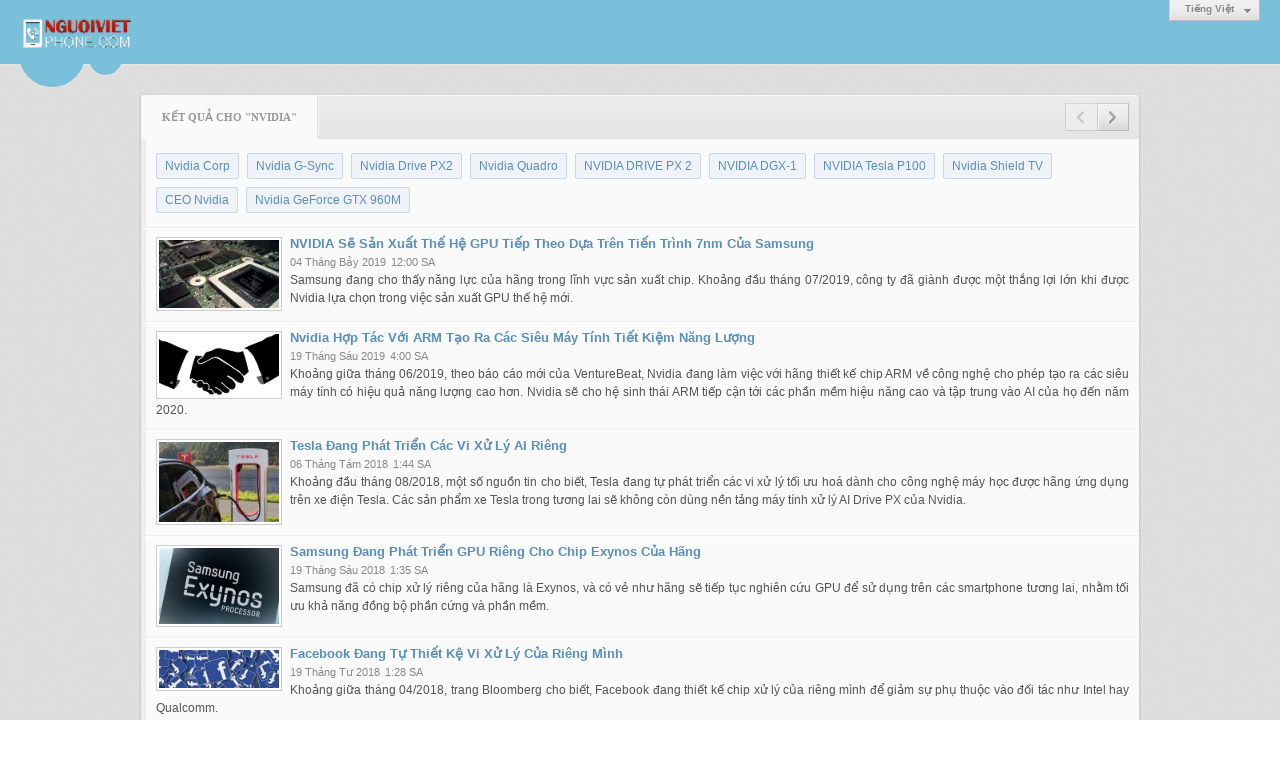

--- FILE ---
content_type: text/html; charset=utf-8
request_url: https://nguoivietphone.com/tag/1482/1/nvidia
body_size: 7509
content:
<!DOCTYPE html><html lang="vi-VN" data-culture="vi-VN"><head><title>Tìm kiếm</title><meta http-equiv="Content-Type" content="text/html; charset=utf-8"><meta name="viewport" content="width=device-width, initial-scale=1.0, maximum-scale=5"><meta name="format-detection" content="telephone=no"><link href="/content/themes/responsive/VNVN00079/css/BACZABx25rFaONiyXg8bFPBQB0deDxsU8FAHR9ryLPdsWsM-.fcss" rel="preload" as="style"><link href="/content/themes/responsive/VNVN00079/css/AQAmAAvl8esJX_JAvEHvHS_23jC8Qe8dL_beMAvl8esJX_JA.fcss" rel="preload" as="style"><link href="/content/themes/responsive/VNVN00079/css/BACZABx25rFaONiyXg8bFPBQB0deDxsU8FAHR9ryLPdsWsM-.fcss" rel="stylesheet" type="text/css"><link href="/content/themes/responsive/VNVN00079/css/AQAmAAvl8esJX_JAvEHvHS_23jC8Qe8dL_beMAvl8esJX_JA.fcss" rel="stylesheet" type="text/css"><link rel="canonical" href="https://nguoivietphone.com/tag/1482/1/nvidia"><link rel="icon" sizes="192x192" href="https://nguoivietphone.com/images/file/JHZz9j0A0wgBAlRD/nguoivietphone.png"><link rel="icon" sizes="128x128" href="https://nguoivietphone.com/images/file/JHZz9j0A0wgBAlRD/nguoivietphone.png"><link rel="apple-touch-icon" href="https://nguoivietphone.com/images/file/JHZz9j0A0wgBAlRD/nguoivietphone.png"><link rel="apple-touch-icon" sizes="76x76" href="https://nguoivietphone.com/images/file/JHZz9j0A0wgBAlRD/w100/nguoivietphone.png"><link rel="apple-touch-icon" sizes="120x120" href="https://nguoivietphone.com/images/file/JHZz9j0A0wgBAlRD/w150/nguoivietphone.png"><link rel="apple-touch-icon" sizes="152x152" href="https://nguoivietphone.com/images/file/JHZz9j0A0wgBAlRD/nguoivietphone.png"><meta name="apple-mobile-web-app-title" content="NV&#32;Phone"><meta name="application-name" content="NV&#32;Phone"><link rel="shortcut icon" type="image/x-icon" href="https://nguoivietphone.com/images/file/WwHEbGX40QgBAuUK/favourite-2.png"><script id="script_loader_init">document.cookie='fn_screen='+window.innerWidth+'x'+window.innerHeight+'; path=/';if(!$)var _$=[],_$$=[],$=function(f){_$.push(f)},js_loader=function(f){_$$.push(f)}</script><script>(function(){var l=window.language,a={"message":"Thông báo","ok":"Đồng ý","cancel":"Hủy lệnh","close":"Đóng lại","enable_cookie":"Trình duyệt của bạn đã tắt cookie. Hãy chắc chắn rằng cookie được bật và thử lại.","":""};if(!l){l=window.language={}}for(var n in a){if(!l[n])l[n]=a[n]}})()</script></head><body class="lang_vi"><div id="root"><div id="header_section"><div class="language_list"><div class="nw_group_button"><div class="nw_dropdown_menu"><div class="nw_dropdown_menu_title"><span class="nw_dropdown_menu_text">Tiếng Việt</span></div><div class="nw_dropdown_menu_hand"></div><div class="nw_ui_menu language_list_menu"><div class="nw_ui_menu_wrap"><div class="nw_ui_menu_list"><a class="flag_en" rel="nofollow" href="/cmd/language?lang=en&amp;redirect=L3RhZy8xNDgyLzEvbnZpZGlh">English</a><a class="flag_vi active" rel="nofollow" href="/cmd/language?lang=vi&amp;redirect=L3RhZy8xNDgyLzEvbnZpZGlh">Tiếng Việt</a></div><div class="gbmab"></div><div class="gbmac"></div></div></div></div></div></div><a href="/" class="back_to_home"><img style="border:0" src="https://nguoivietphone.com/images/file/nZm7h1r_0AgBAod5/h32/nguoivietphone-logo.png" width="114" height="37" alt="Người&#32;Việt&#32;Phone" title="Người&#32;Việt&#32;Phone"></a><div class="clear"></div><div class="header_decorate"></div></div><div id="content_section"><div id="content_section_padding"><div class="msearch_content"><div class="nw_box"><div class="nw_box_title"><div class="nw_box_title_right"><div class="nw_group_button paging_button"><a title="Trang trước" href="javascript:void(0)" class="disabled tbPagingPrev icon"><span class="icon i_0_2"></span></a><a title="Trang sau" href="/tag/1482/2/nvidia" class="tbPagingNext icon"><span class="icon i_1_2"></span></a></div></div><div class="nw_box_title_left"><div class="nw_box_tab" data-for="#tbEditContent_m_search"><div data-name="main" class="active">Kết quả cho "NVIDIA"</div></div></div><div class="clear"></div></div><div class="nw_box_content"><div class="clear"></div><div id="tbEditContent_m_search" class="tbEditContent nw_box_tab_content"><div class="tbTabPage" data-name="main" style="height: auto; overflow: hidden; display: block;"><div class="tbTabContent"><div class="tbField"><div class="tbField_Box"><div class="tbFieldContent col-xs-12"><div class="pl_content"><ul class="search_tag"><li><a href="/tag/2382/1/nvidia-corp">Nvidia&#32;Corp</a></li><li><a href="/tag/3540/1/nvidia-g-sync">Nvidia&#32;G-Sync</a></li><li><a href="/tag/8042/1/nvidia-drive-px2">Nvidia&#32;Drive&#32;PX2</a></li><li><a href="/tag/8375/1/nvidia-quadro">Nvidia&#32;Quadro</a></li><li><a href="/tag/8412/1/nvidia-drive-px-2">NVIDIA&#32;DRIVE&#32;PX&#32;2</a></li><li><a href="/tag/8415/1/nvidia-dgx-1">NVIDIA&#32;DGX-1</a></li><li><a href="/tag/8416/1/nvidia-tesla-p100">NVIDIA&#32;Tesla&#32;P100</a></li><li><a href="/tag/9547/1/nvidia-shield-tv">Nvidia&#32;Shield&#32;TV</a></li><li><a href="/tag/14034/1/ceo-nvidia">CEO&#32;Nvidia</a></li><li><a href="/tag/4931/1/nvidia-geforce-gtx-960m">Nvidia&#32;GeForce&#32;GTX&#32;960M</a></li></ul><div class="clear"></div></div></div></div><div class="clear"></div></div><div class="tbField"><div class="tbField_Box"><div class="tbFieldContent col-xs-12"><div class="pl_content"><div class="pl_thumbnail"><div class="pl_thumbnail_border"><a style="width: 120px" href="/a10832/nvidia-se-san-xuat-the-he-gpu-tiep-theo-dua-tren-tien-trinh-7nm-cua-samsung" class="nw_image"><img class="imglazy" src="/images/site/blank.png" data-original="/images/file/fgVCn5X_1ggBAHcu/w150/nvidia-se-san-xuat-the-he-gpu-tiep-theo.jpg" title="nvidia-se-san-xuat-the-he-gpu-tiep-theo" alt="nvidia-se-san-xuat-the-he-gpu-tiep-theo" width="120" height="68" data-info="1280,720"><noscript><img itemprop="thumbnailUrl" src="/images/file/fgVCn5X_1ggBAHcu/w150/nvidia-se-san-xuat-the-he-gpu-tiep-theo.jpg" title="nvidia-se-san-xuat-the-he-gpu-tiep-theo" alt="nvidia-se-san-xuat-the-he-gpu-tiep-theo" width="120" height="68" data-info="1280,720"></noscript><div itemprop="image" itemscope itemtype="https://schema.org/ImageObject"><meta itemprop="url" content="/images/file/fgVCn5X_1ggBAHcu/w150/nvidia-se-san-xuat-the-he-gpu-tiep-theo.jpg"><meta itemprop="width" content="120"><meta itemprop="height" content="68"></div></a></div></div><div class="pl_title"><h2><a href="/a10832/nvidia-se-san-xuat-the-he-gpu-tiep-theo-dua-tren-tien-trinh-7nm-cua-samsung" class="pl_atitle">NVIDIA Sẽ Sản Xuất Thế Hệ GPU Tiếp Theo Dựa Trên Tiến Trình 7nm Của Samsung</a></h2></div><span class="pl_date">04 Tháng Bảy 2019</span><span class="pl_time">12:00 SA</span><div class="pl_brief">Samsung đang cho thấy năng lực của hãng trong lĩnh vực sản xuất chip. Khoảng đầu tháng 07/2019, công ty đã giành được một thắng lợi lớn khi được Nvidia lựa chọn trong việc sản xuất GPU thế hệ mới.</div><div class="clear"></div></div></div></div><div class="clear"></div></div><div class="tbField"><div class="tbField_Box"><div class="tbFieldContent col-xs-12"><div class="pl_content"><div class="pl_thumbnail"><div class="pl_thumbnail_border"><a style="width: 120px" href="/a10777/nvidia-hop-tac-voi-arm-tao-ra-cac-sieu-may-tinh-tiet-kiem-nang-luong" class="nw_image"><img class="imglazy" src="/images/site/blank.png" data-original="/images/file/Ctw0AY_01ggBAnlM/w150/nvidia-hop-tac-voi-arm-tao-ra-cac-sieu-may-tinh-tiet-kiem-nang-luong.png" title="nvidia-hop-tac-voi-arm-tao-ra-cac-sieu-may-tinh-tiet-kiem-nang-luong" alt="nvidia-hop-tac-voi-arm-tao-ra-cac-sieu-may-tinh-tiet-kiem-nang-luong" width="120" height="62" data-info="1280,661"><noscript><img itemprop="thumbnailUrl" src="/images/file/Ctw0AY_01ggBAnlM/w150/nvidia-hop-tac-voi-arm-tao-ra-cac-sieu-may-tinh-tiet-kiem-nang-luong.png" title="nvidia-hop-tac-voi-arm-tao-ra-cac-sieu-may-tinh-tiet-kiem-nang-luong" alt="nvidia-hop-tac-voi-arm-tao-ra-cac-sieu-may-tinh-tiet-kiem-nang-luong" width="120" height="62" data-info="1280,661"></noscript><div itemprop="image" itemscope itemtype="https://schema.org/ImageObject"><meta itemprop="url" content="/images/file/Ctw0AY_01ggBAnlM/w150/nvidia-hop-tac-voi-arm-tao-ra-cac-sieu-may-tinh-tiet-kiem-nang-luong.png"><meta itemprop="width" content="120"><meta itemprop="height" content="62"></div></a></div></div><div class="pl_title"><h2><a href="/a10777/nvidia-hop-tac-voi-arm-tao-ra-cac-sieu-may-tinh-tiet-kiem-nang-luong" class="pl_atitle">Nvidia Hợp Tác Với ARM Tạo Ra Các Siêu Máy Tính Tiết Kiệm Năng Lượng</a></h2></div><span class="pl_date">19 Tháng Sáu 2019</span><span class="pl_time">4:00 SA</span><div class="pl_brief">Khoảng giữa tháng 06/2019, theo báo cáo mới của VentureBeat, Nvidia đang làm việc với hãng thiết kế chip ARM về công nghệ cho phép tạo ra các siêu máy tính có hiệu quả năng lượng cao hơn. Nvidia sẽ cho hệ sinh thái ARM tiếp cận tới các phần mềm hiệu năng cao và tập trung vào AI của họ đến năm 2020.</div><div class="clear"></div></div></div></div><div class="clear"></div></div><div class="tbField"><div class="tbField_Box"><div class="tbFieldContent col-xs-12"><div class="pl_content"><div class="pl_thumbnail"><div class="pl_thumbnail_border"><a style="width: 120px" href="/a8939/tesla-dang-phat-trien-cac-vi-xu-ly-ai-rieng" class="nw_image"><img class="imglazy" src="/images/site/blank.png" data-original="/images/file/4DN9I3n71QgBAH4K/w150/tesla-dang-phat-trie-n-cac-vi-xu-ly-ai-rie-ng-.jpg" title="tesla-dang-phat-trie-n-cac-vi-xu-ly-ai-rie-ng-" alt="tesla-dang-phat-trie-n-cac-vi-xu-ly-ai-rie-ng-" width="120" height="80" data-info="1280,853"><noscript><img itemprop="thumbnailUrl" src="/images/file/4DN9I3n71QgBAH4K/w150/tesla-dang-phat-trie-n-cac-vi-xu-ly-ai-rie-ng-.jpg" title="tesla-dang-phat-trie-n-cac-vi-xu-ly-ai-rie-ng-" alt="tesla-dang-phat-trie-n-cac-vi-xu-ly-ai-rie-ng-" width="120" height="80" data-info="1280,853"></noscript><div itemprop="image" itemscope itemtype="https://schema.org/ImageObject"><meta itemprop="url" content="/images/file/4DN9I3n71QgBAH4K/w150/tesla-dang-phat-trie-n-cac-vi-xu-ly-ai-rie-ng-.jpg"><meta itemprop="width" content="120"><meta itemprop="height" content="80"></div></a></div></div><div class="pl_title"><h2><a href="/a8939/tesla-dang-phat-trien-cac-vi-xu-ly-ai-rieng" class="pl_atitle">Tesla Đang Phát Triển Các Vi Xử Lý AI Riêng</a></h2></div><span class="pl_date">06 Tháng Tám 2018</span><span class="pl_time">1:44 SA</span><div class="pl_brief">Khoảng đầu tháng 08/2018, một số nguồn tin cho biết, Tesla đang tự phát triển các vi xử lý tối ưu hoá dành cho công nghệ máy học được hãng ứng dụng trên xe điện Tesla. Các sản phẩm xe Tesla trong tương lai sẽ không còn dùng nền tảng máy tính xử lý AI Drive PX của Nvidia.</div><div class="clear"></div></div></div></div><div class="clear"></div></div><div class="tbField"><div class="tbField_Box"><div class="tbFieldContent col-xs-12"><div class="pl_content"><div class="pl_thumbnail"><div class="pl_thumbnail_border"><a style="width: 120px" href="/a8599/samsung-dang-phat-trien-gpu-rieng-cho-chip-exynos-cua-hang" class="nw_image"><img class="imglazy" src="/images/site/blank.png" data-original="/images/file/3SZTIsDV1QgBAIgU/w150/samsung-dang-phat-trie-n-gpu-rie-ng-cho-chip-exynos-cua-hang-.jpg" title="samsung-dang-phat-trie-n-gpu-rie-ng-cho-chip-exynos-cua-hang-" alt="samsung-dang-phat-trie-n-gpu-rie-ng-cho-chip-exynos-cua-hang-" width="120" height="76" data-info="650,414"><noscript><img itemprop="thumbnailUrl" src="/images/file/3SZTIsDV1QgBAIgU/w150/samsung-dang-phat-trie-n-gpu-rie-ng-cho-chip-exynos-cua-hang-.jpg" title="samsung-dang-phat-trie-n-gpu-rie-ng-cho-chip-exynos-cua-hang-" alt="samsung-dang-phat-trie-n-gpu-rie-ng-cho-chip-exynos-cua-hang-" width="120" height="76" data-info="650,414"></noscript><div itemprop="image" itemscope itemtype="https://schema.org/ImageObject"><meta itemprop="url" content="/images/file/3SZTIsDV1QgBAIgU/w150/samsung-dang-phat-trie-n-gpu-rie-ng-cho-chip-exynos-cua-hang-.jpg"><meta itemprop="width" content="120"><meta itemprop="height" content="76"></div></a></div></div><div class="pl_title"><h2><a href="/a8599/samsung-dang-phat-trien-gpu-rieng-cho-chip-exynos-cua-hang" class="pl_atitle">Samsung Đang Phát Triển GPU Riêng Cho Chip Exynos Của Hãng</a></h2></div><span class="pl_date">19 Tháng Sáu 2018</span><span class="pl_time">1:35 SA</span><div class="pl_brief">Samsung đã có chip xử lý riêng của hãng là Exynos, và có vẻ như hãng sẽ tiếp tục nghiên cứu GPU để sử dụng trên các smartphone tương lai, nhằm tối ưu khả năng đồng bộ phần cứng và phần mềm.</div><div class="clear"></div></div></div></div><div class="clear"></div></div><div class="tbField"><div class="tbField_Box"><div class="tbFieldContent col-xs-12"><div class="pl_content"><div class="pl_thumbnail"><div class="pl_thumbnail_border"><a style="width: 120px" href="/a8189/facebook-dang-tu-thiet-ke-vi-xu-ly-cua-rieng-minh" class="nw_image"><img class="imglazy" src="/images/site/blank.png" data-original="/images/file/ER6gPdCl1QgBAMR0/w150/facebook-dang-tu-thiet-ke-vi-xu-ly-cua-rieng-minh.jpg" title="facebook-dang-tu-thiet-ke-vi-xu-ly-cua-rieng-minh" alt="facebook-dang-tu-thiet-ke-vi-xu-ly-cua-rieng-minh" width="120" height="38" data-info="1280,410"><noscript><img itemprop="thumbnailUrl" src="/images/file/ER6gPdCl1QgBAMR0/w150/facebook-dang-tu-thiet-ke-vi-xu-ly-cua-rieng-minh.jpg" title="facebook-dang-tu-thiet-ke-vi-xu-ly-cua-rieng-minh" alt="facebook-dang-tu-thiet-ke-vi-xu-ly-cua-rieng-minh" width="120" height="38" data-info="1280,410"></noscript><div itemprop="image" itemscope itemtype="https://schema.org/ImageObject"><meta itemprop="url" content="/images/file/ER6gPdCl1QgBAMR0/w150/facebook-dang-tu-thiet-ke-vi-xu-ly-cua-rieng-minh.jpg"><meta itemprop="width" content="120"><meta itemprop="height" content="38"></div></a></div></div><div class="pl_title"><h2><a href="/a8189/facebook-dang-tu-thiet-ke-vi-xu-ly-cua-rieng-minh" class="pl_atitle">Facebook Đang Tự Thiết Kệ Vi Xử Lý Của Riêng Mình</a></h2></div><span class="pl_date">19 Tháng Tư 2018</span><span class="pl_time">1:28 SA</span><div class="pl_brief">Khoảng giữa tháng 04/2018, trang Bloomberg cho biết, Facebook đang thiết kế chip xử lý của riêng mình để giảm sự phụ thuộc vào đối tác như Intel hay Qualcomm.</div><div class="clear"></div></div></div></div><div class="clear"></div></div><div class="tbField"><div class="tbField_Box"><div class="tbFieldContent col-xs-12"><div class="pl_content"><div class="pl_thumbnail"><div class="pl_thumbnail_border"><a style="width: 120px" href="/a7876/nganh-cong-nghe-chiem-25-thi-truong-chung-khoan" class="nw_image"><img class="imglazy" src="/images/site/blank.png" data-original="/images/file/EOVqZR6A1QgBAGVN/w150/nganh-cong-nghe-chiem-25-thi-truong-chung-khoan.jpg" title="nganh-cong-nghe-chiem-25-thi-truong-chung-khoan" alt="nganh-cong-nghe-chiem-25-thi-truong-chung-khoan" width="120" height="79" data-info="1280,847"><noscript><img itemprop="thumbnailUrl" src="/images/file/EOVqZR6A1QgBAGVN/w150/nganh-cong-nghe-chiem-25-thi-truong-chung-khoan.jpg" title="nganh-cong-nghe-chiem-25-thi-truong-chung-khoan" alt="nganh-cong-nghe-chiem-25-thi-truong-chung-khoan" width="120" height="79" data-info="1280,847"></noscript><div itemprop="image" itemscope itemtype="https://schema.org/ImageObject"><meta itemprop="url" content="/images/file/EOVqZR6A1QgBAGVN/w150/nganh-cong-nghe-chiem-25-thi-truong-chung-khoan.jpg"><meta itemprop="width" content="120"><meta itemprop="height" content="79"></div></a></div></div><div class="pl_title"><h2><a href="/a7876/nganh-cong-nghe-chiem-25-thi-truong-chung-khoan" class="pl_atitle">Ngành Công Nghệ Chiếm 25% Thị Trường Chứng Khoán</a></h2></div><span class="pl_date">02 Tháng Ba 2018</span><span class="pl_time">1:14 SA</span><div class="pl_brief">Theo dữ liệu từ Tập đoàn đầu tư Bespoke, tính đến cuối tháng 02/2018, ngành công nghệ đang chiếm đến 25.1% chỉ số S&amp;P 500, với tỷ trọng cao nhất kể từ tháng 11/2000, vài tháng trước khi bong bóng dot-com bùng nổ.</div><div class="clear"></div></div></div></div><div class="clear"></div></div><div class="tbField"><div class="tbField_Box"><div class="tbFieldContent col-xs-12"><div class="pl_content"><div class="pl_thumbnail"><div class="pl_thumbnail_border"><a style="width: 120px" href="/a7740/nvidia-chon-aquantia-lam-doi-tac-cung-cap-bo-dieu-khien-mang-cho-drive-px-pegasus" class="nw_image"><img class="imglazy" src="/images/site/blank.png" data-original="/images/file/BJFUGIpo1QgBApho/w150/nvidia-chon-aquantia-lam-doi-tac-cung-cap-bo-dieu-khien-mang-cho-drive-px-pegasus.png" title="nvidia-chon-aquantia-lam-doi-tac-cung-cap-bo-dieu-khien-mang-cho-drive-px-pegasus" alt="nvidia-chon-aquantia-lam-doi-tac-cung-cap-bo-dieu-khien-mang-cho-drive-px-pegasus" width="120" height="72" data-info="315,190"><noscript><img itemprop="thumbnailUrl" src="/images/file/BJFUGIpo1QgBApho/w150/nvidia-chon-aquantia-lam-doi-tac-cung-cap-bo-dieu-khien-mang-cho-drive-px-pegasus.png" title="nvidia-chon-aquantia-lam-doi-tac-cung-cap-bo-dieu-khien-mang-cho-drive-px-pegasus" alt="nvidia-chon-aquantia-lam-doi-tac-cung-cap-bo-dieu-khien-mang-cho-drive-px-pegasus" width="120" height="72" data-info="315,190"></noscript><div itemprop="image" itemscope itemtype="https://schema.org/ImageObject"><meta itemprop="url" content="/images/file/BJFUGIpo1QgBApho/w150/nvidia-chon-aquantia-lam-doi-tac-cung-cap-bo-dieu-khien-mang-cho-drive-px-pegasus.png"><meta itemprop="width" content="120"><meta itemprop="height" content="72"></div></a></div></div><div class="pl_title"><h2><a href="/a7740/nvidia-chon-aquantia-lam-doi-tac-cung-cap-bo-dieu-khien-mang-cho-drive-px-pegasus" class="pl_atitle">Nvidia Chọn Aquantia Làm Đối Tác Cung Cấp Bộ Điều Khiển Mạng Cho Drive PX Pegasus</a></h2></div><span class="pl_date">31 Tháng Giêng 2018</span><span class="pl_time">1:03 SA</span><div class="pl_brief">Khoảng cuối tháng 01/2018, một số nguồn tin cho biết, Aquantia sẽ trở thành đối tác cung cấp bộ điều khiển mạng multi-gigabit cho Drive PX Pegasus, nền tảng điều khiển xe tự hành của Nvidia.</div><div class="clear"></div></div></div></div><div class="clear"></div></div><div class="tbField"><div class="tbField_Box"><div class="tbFieldContent col-xs-12"><div class="pl_content"><div class="pl_thumbnail"><div class="pl_thumbnail_border"><a style="width: 120px" href="/a7540/co-phieu-amd-tang-gia-sau-su-co-cua-intel" class="nw_image"><img class="imglazy" src="/images/site/blank.png" data-original="/images/file/YGdQ2E9T1QgBAEUq/w150/co-phieu-amd-tang-gia-sau-su-co-cua-intel.jpg" title="co-phieu-amd-tang-gia-sau-su-co-cua-intel" alt="co-phieu-amd-tang-gia-sau-su-co-cua-intel" width="120" height="90" data-info="640,480"><noscript><img itemprop="thumbnailUrl" src="/images/file/YGdQ2E9T1QgBAEUq/w150/co-phieu-amd-tang-gia-sau-su-co-cua-intel.jpg" title="co-phieu-amd-tang-gia-sau-su-co-cua-intel" alt="co-phieu-amd-tang-gia-sau-su-co-cua-intel" width="120" height="90" data-info="640,480"></noscript><div itemprop="image" itemscope itemtype="https://schema.org/ImageObject"><meta itemprop="url" content="/images/file/YGdQ2E9T1QgBAEUq/w150/co-phieu-amd-tang-gia-sau-su-co-cua-intel.jpg"><meta itemprop="width" content="120"><meta itemprop="height" content="90"></div></a></div></div><div class="pl_title"><h2><a href="/a7540/co-phieu-amd-tang-gia-sau-su-co-cua-intel" class="pl_atitle">Cổ Phiếu AMD Tăng Giá Sau Sự Cố Của Intel</a></h2></div><span class="pl_date">04 Tháng Giêng 2018</span><span class="pl_time">12:44 SA</span><div class="pl_brief">Khoảng đầu tháng 01/2018, Intel đã phải đối mặt với vấn đề vô cùng nghiêm trọng về bảo mật, một lỗ hổng mới đã được phát hiện, cho phép các phần mềm có thể truy cập vào phân vùng bộ nhớ bảo vệ những dữ liệu quan trọng của người dùng. Lỗ hổng ảnh hưởng đến tất cả máy tính sử dụng CPU của Intel trong vòng 10 năm qua, và cách duy nhất để xử lý lỗ hổng là tái thiết kế lại hệ điều hành Windows hay OS X. Tuy nhiên, việc thiết kế lại hệ điều hành sẽ khiến hiệu suất của máy giảm đi đáng kể, thậm chí mức độ giảm có thể lên tới 30%.</div><div class="clear"></div></div></div></div><div class="clear"></div></div><div class="tbField"><div class="tbField_Box"><div class="tbFieldContent col-xs-12"><div class="pl_content"><div class="pl_thumbnail"><div class="pl_thumbnail_border"><a style="width: 120px" href="/a7188/nvidia-cong-bo-bao-cao-doanh-thu-q3-2017" class="nw_image"><img class="imglazy" src="/images/site/blank.png" data-original="/images/file/ZCNOGjIq1QgBACxr/w150/nvidia-cong-bo-bao-cao-doanh-thu-q3-2017.jpg" title="nvidia-cong-bo-bao-cao-doanh-thu-q3-2017" alt="nvidia-cong-bo-bao-cao-doanh-thu-q3-2017" width="120" height="60" data-info="1280,640"><noscript><img itemprop="thumbnailUrl" src="/images/file/ZCNOGjIq1QgBACxr/w150/nvidia-cong-bo-bao-cao-doanh-thu-q3-2017.jpg" title="nvidia-cong-bo-bao-cao-doanh-thu-q3-2017" alt="nvidia-cong-bo-bao-cao-doanh-thu-q3-2017" width="120" height="60" data-info="1280,640"></noscript><div itemprop="image" itemscope itemtype="https://schema.org/ImageObject"><meta itemprop="url" content="/images/file/ZCNOGjIq1QgBACxr/w150/nvidia-cong-bo-bao-cao-doanh-thu-q3-2017.jpg"><meta itemprop="width" content="120"><meta itemprop="height" content="60"></div></a></div></div><div class="pl_title"><h2><a href="/a7188/nvidia-cong-bo-bao-cao-doanh-thu-q3-2017" class="pl_atitle">Nvidia Công Bố Báo Cáo Doanh Thu Q3/2017</a></h2></div><span class="pl_date">12 Tháng Mười Một 2017</span><span class="pl_time">7:00 CH</span><div class="pl_brief">Khoảng đầu tháng 11/2017, Nvidia công bố báo cáo tài chính Q3/2017, với những con số đều tăng trưởng đáng kể, tốc độ tăng trưởng nhanh và mạnh hơn rất nhiều so với những gì các nhà phân tích Wall Street đã đưa ra.</div><div class="clear"></div></div></div></div><div class="clear"></div></div><div class="tbField"><div class="tbField_Box"><div class="tbFieldContent col-xs-12"><div class="pl_content"><div class="pl_thumbnail"><div class="pl_thumbnail_border"><a style="width: 120px" href="/a7108/nvidia-ra-mat-card-do-hoa-gtx-1070" class="nw_image"><img class="imglazy" src="/images/site/blank.png" data-original="/images/file/IYeKk3Me1QgBADZZ/w150/nvidia-ra-mat-card-do-hoa-gtx-1070-2.jpg" title="nvidia-ra-mat-card-do-hoa-gtx-1070-2" alt="nvidia-ra-mat-card-do-hoa-gtx-1070-2" width="120" height="70" data-info="639,375"><noscript><img itemprop="thumbnailUrl" src="/images/file/IYeKk3Me1QgBADZZ/w150/nvidia-ra-mat-card-do-hoa-gtx-1070-2.jpg" title="nvidia-ra-mat-card-do-hoa-gtx-1070-2" alt="nvidia-ra-mat-card-do-hoa-gtx-1070-2" width="120" height="70" data-info="639,375"></noscript><div itemprop="image" itemscope itemtype="https://schema.org/ImageObject"><meta itemprop="url" content="/images/file/IYeKk3Me1QgBADZZ/w150/nvidia-ra-mat-card-do-hoa-gtx-1070-2.jpg"><meta itemprop="width" content="120"><meta itemprop="height" content="70"></div></a></div></div><div class="pl_title"><h2><a href="/a7108/nvidia-ra-mat-card-do-hoa-gtx-1070" class="pl_atitle">NVIDIA Ra Mắt Card Đồ Họa GTX 1070</a></h2></div><span class="pl_date">29 Tháng Mười 2017</span><span class="pl_time">7:00 CH</span><div class="pl_brief">Khoảng cuối tháng 10/2017, NVIDIA đã ra mắt GTX 1070 Ti, sản phẩm card đồ họa mới nhất của hãng. Đây là một sản phẩm đang được giới game thủ mong chờ, GTX 1070 Ti có sức mạnh gần với dòng GTX 1080 phiên bản thường, nhưng có mức giá dễ chịu hơn rất nhiều.</div><div class="clear"></div></div></div></div><div class="clear"></div></div><div class="tbField"><div class="tbField_Box"><div class="tbFieldContent col-xs-12"><div class="pl_content"><ul class="search_tag"><li><a href="/tag/12/1/google">Google</a></li><li><a href="/tag/2/1/ios">iOS</a></li><li><a href="/tag/8/1/apple">Apple</a></li><li><a href="/tag/7/1/android">Android</a></li><li><a href="/tag/9/1/skype">skype</a></li><li><a href="/tag/1/1/gameboy">GameBoy</a></li><li><a href="/tag/73/1/laptop">laptop</a></li><li><a href="/tag/3/1/jailbreak">jailbreak</a></li><li><a href="/tag/25/1/huong-dan">hướng&#32;dẫn</a></li><li><a href="/tag/11/1/viber">viber</a></li><li><a href="/tag/125/1/trung-quoc">Trung&#32;Quốc</a></li><li><a href="/tag/123/1/smartphone">smartphone</a></li><li><a href="/tag/319/1/samsung">Samsung</a></li><li><a href="/tag/2407/1/nguoivietphone">NguoiVietPhone</a></li><li><a href="/tag/110/1/amazon">Amazon</a></li><li><a href="/tag/6/1/iphone">iphone</a></li><li><a href="/tag/84/1/facebook">Facebook</a></li><li><a href="/tag/74/1/microsoft">Microsoft</a></li><li><a href="/tag/56/1/sony">Sony</a></li><li><a href="/tag/71/1/internet">internet</a></li></ul><div class="clear"></div></div></div></div><div class="clear"></div></div><div class="tbField"><div class="tbField_Box"><div class="tbFieldContent col-xs-12"><div class="pl_content"><ul class="search_tag"><li><a href="/tag/318/1/lg">LG</a></li><li><a href="/tag/123/1/smartphone">smartphone</a></li><li><a href="/tag/74/1/microsoft">Microsoft</a></li><li><a href="/tag/319/1/samsung">Samsung</a></li><li><a href="/tag/2/1/ios">iOS</a></li><li><a href="/tag/84/1/facebook">Facebook</a></li><li><a href="/tag/1912/1/windows-10">Windows&#32;10</a></li><li><a href="/tag/12/1/google">Google</a></li><li><a href="/tag/155/1/han-quoc">Hàn&#32;Quốc</a></li><li><a href="/tag/18226/1/covid-19">COVID-19</a></li><li><a href="/tag/7/1/android">Android</a></li><li><a href="/tag/49/1/nhat-ban">Nhật&#32;Bản</a></li><li><a href="/tag/8303/1/donald-trump">Donald&#32;Trump</a></li><li><a href="/tag/452/1/qualcomm">Qualcomm</a></li><li><a href="/tag/125/1/trung-quoc">Trung&#32;Quốc</a></li><li><a href="/tag/56/1/sony">Sony</a></li><li><a href="/tag/8/1/apple">Apple</a></li><li><a href="/tag/6/1/iphone">iphone</a></li><li><a href="/tag/2407/1/nguoivietphone">NguoiVietPhone</a></li><li><a href="/tag/63/1/my">Mỹ</a></li></ul><div class="clear"></div></div></div></div><div class="clear"></div></div></div></div></div><div class="clear"></div></div><div class="nw_box_bottom"><div class="nw_box_bottom_right"><div class="nw_group_button paging_button"><a title="Trang trước" href="javascript:void(0)" class="disabled tbPagingPrev icon"><span class="icon i_0_2"></span></a><a title="Trang sau" href="/tag/1482/2/nvidia" class="tbPagingNext icon"><span class="icon i_1_2"></span></a></div></div><div class="nw_box_bottom_left"><div class="nw_group_button"><a href="javascript:history.back()" rel="nofollow">Quay lại</a></div></div><div class="clear"></div></div></div></div><div class="clear"></div></div></div><div id="footer_section"><div id="copyright_nav">Copyright &copy; 2025 <a target="_blank" title="nguoivietphone.com" href="/">nguoivietphone.com</a>&nbsp;All rights reserved <a target="_blank" title="www.vnvn.net" href="http://www.vnvn.net"><img src="/images/site/powered-by-vnvn.png" width="128" height="20" title="VNVN System" alt="VNVN System"></a></div></div></div><script>$(function(){(function(i,s,o,g,r,a,m){i['GoogleAnalyticsObject']=r;i[r]=i[r]||function(){(i[r].q=i[r].q||[]).push(arguments)},i[r].l=1*new Date();a=s.createElement(o),m=s.getElementsByTagName(o)[0];a.async=!0;a.src=g;m.parentNode.insertBefore(a,m)})(window,document,'script','//www.google-analytics.com/analytics.js','ga');ga('create','UA-228784330-50','auto');ga('require', 'displayfeatures');ga('send','pageview',{'page':'/tag/1482/1/nvidia'});});</script><noscript><img src="https://www.google-analytics.com/__utm.gif?utmwv=1&amp;utmn=135963040&amp;utmsr=-&amp;utmsc=-&amp;utmul=-&amp;utmje=0&amp;utmfl=-&amp;utmdt=-&amp;utmhn=auto&amp;utmr=-&amp;utmp=%7blang%3apage%24search%7d&amp;utmac=UA-228784330-50&amp;utmcc=__utma%3D765837321.1013671905.1765645893873.1765645893873.1765645893873.2%3B%2B__utmb%3D765837321%3B%2B__utmc%3D765837321%3B%2B__utmz%3D765837321.1765645893873.2.2.utmccn%3D(direct)%7Cutmcsr%3D(direct)%7Cutmcmd%3D(none)%3B%2B__utmv%3D765837321.-%3B" alt="GA" style="display: none;border:none;"></noscript><script id="script_loader_end" data-event="nw.loader.hy4TUFfYUL7PqeY7">(function(){var g=window,f=document,d=g.addEventListener,b=g.attachEvent;g.__$$$=[{path:"/content/themes/responsive/VNVN00079/scripts/AQAvALNnifUWaY9oOZOMCyBulhM5k4wLIG6WE7NnifUWaY9o.fjs",async:0,group:0},{path:"/content/themes/responsive/VNVN00079/scripts/EgBbAjfS_mJfiyuN_nhEOdr0PvL-eEQ52vQ-8iWgQ2xTKZio.fjs",async:0,group:0},{path:"/content/themes/responsive/VNVN00079/scripts/AQA0AKEd_hu0C28rTnCJrpDl8SFOcImukOXxIaEd_hu0C28r.fjs",async:0,group:0},{path:"/content/themes/responsive/VNVN00079/scripts/AQA3AEzGvIG9NdnLVWhnUlCPU4VVaGdSUI9ThUzGvIG9NdnL.fjs",async:0,group:0},{path:"/content/themes/responsive/VNVN00079/scripts/AgBnAAiX32Q6dzjjbxscObrrC81vGxw5uusLzW2VHasK0kbr.fjs",async:0,group:0}];g.NV3VER=635230020230823001;if(!g.BROWSER){g.BROWSER=33024;}if (g.nw_loader)nw_loader("nw.loader.hy4TUFfYUL7PqeY7");else {var ls=f.createElement('script');ls.type='text/javascript';ls.src="/content/themes/responsive/VNVN00079/scripts/AQAiAG_BOJTUC7ykToM9r5GYH_JOgz2vkZgf8m_BOJTUC7yk.fjs";f.getElementsByTagName('head')[0].appendChild(ls);}})();</script></body></html>